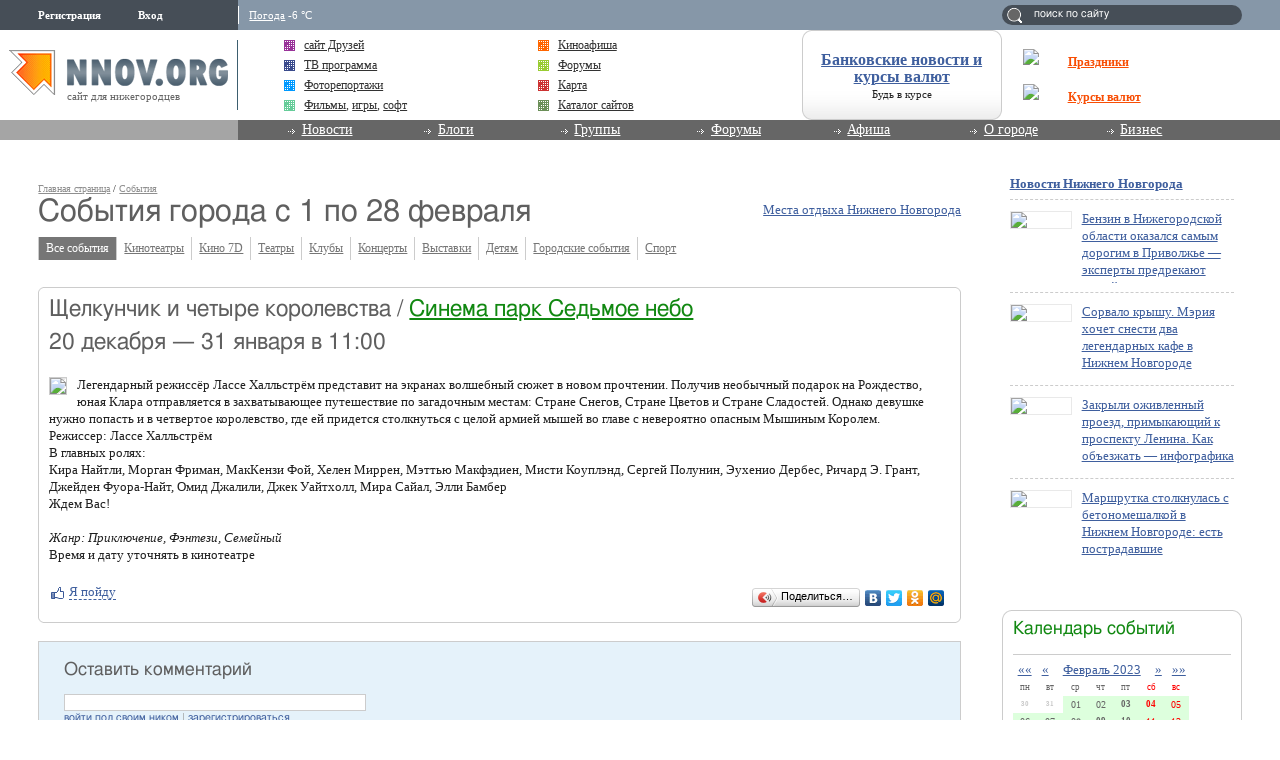

--- FILE ---
content_type: application/javascript;charset=utf-8
request_url: https://w.uptolike.com/widgets/v1/version.js?cb=cb__utl_cb_share_1769788379512106
body_size: 397
content:
cb__utl_cb_share_1769788379512106('1ea92d09c43527572b24fe052f11127b');